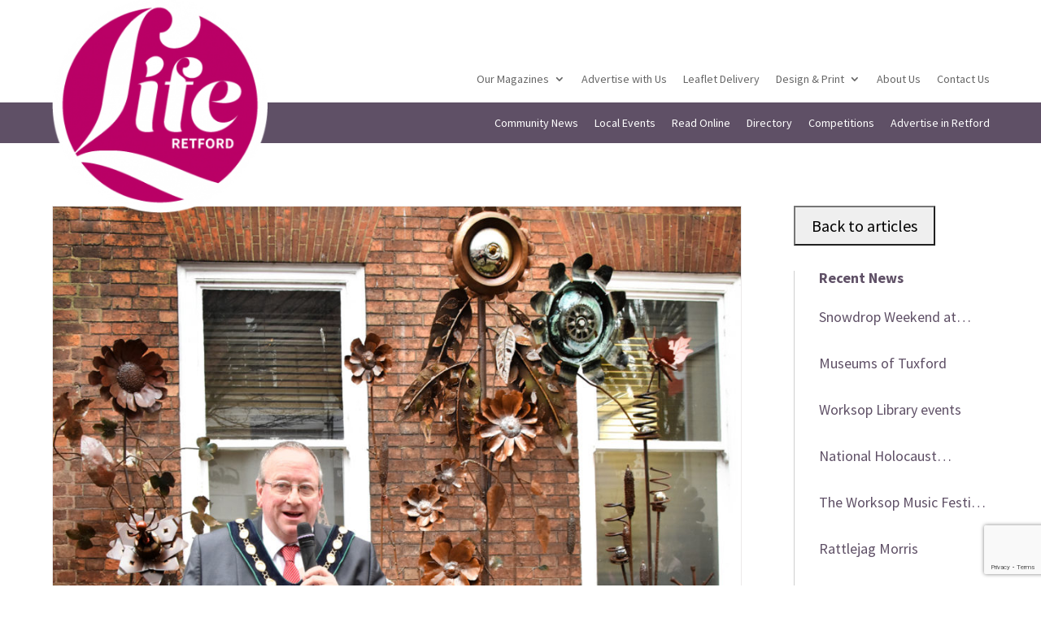

--- FILE ---
content_type: text/html; charset=utf-8
request_url: https://www.google.com/recaptcha/api2/anchor?ar=1&k=6LfPLPUdAAAAABSKBwHG6A-n6Cdz25LUJOvQv9IP&co=aHR0cHM6Ly93d3cubGlmZS1wdWJsaWNhdGlvbnMuY29tOjQ0Mw..&hl=en&v=PoyoqOPhxBO7pBk68S4YbpHZ&size=invisible&anchor-ms=20000&execute-ms=30000&cb=1bh3j5fuei3b
body_size: 48679
content:
<!DOCTYPE HTML><html dir="ltr" lang="en"><head><meta http-equiv="Content-Type" content="text/html; charset=UTF-8">
<meta http-equiv="X-UA-Compatible" content="IE=edge">
<title>reCAPTCHA</title>
<style type="text/css">
/* cyrillic-ext */
@font-face {
  font-family: 'Roboto';
  font-style: normal;
  font-weight: 400;
  font-stretch: 100%;
  src: url(//fonts.gstatic.com/s/roboto/v48/KFO7CnqEu92Fr1ME7kSn66aGLdTylUAMa3GUBHMdazTgWw.woff2) format('woff2');
  unicode-range: U+0460-052F, U+1C80-1C8A, U+20B4, U+2DE0-2DFF, U+A640-A69F, U+FE2E-FE2F;
}
/* cyrillic */
@font-face {
  font-family: 'Roboto';
  font-style: normal;
  font-weight: 400;
  font-stretch: 100%;
  src: url(//fonts.gstatic.com/s/roboto/v48/KFO7CnqEu92Fr1ME7kSn66aGLdTylUAMa3iUBHMdazTgWw.woff2) format('woff2');
  unicode-range: U+0301, U+0400-045F, U+0490-0491, U+04B0-04B1, U+2116;
}
/* greek-ext */
@font-face {
  font-family: 'Roboto';
  font-style: normal;
  font-weight: 400;
  font-stretch: 100%;
  src: url(//fonts.gstatic.com/s/roboto/v48/KFO7CnqEu92Fr1ME7kSn66aGLdTylUAMa3CUBHMdazTgWw.woff2) format('woff2');
  unicode-range: U+1F00-1FFF;
}
/* greek */
@font-face {
  font-family: 'Roboto';
  font-style: normal;
  font-weight: 400;
  font-stretch: 100%;
  src: url(//fonts.gstatic.com/s/roboto/v48/KFO7CnqEu92Fr1ME7kSn66aGLdTylUAMa3-UBHMdazTgWw.woff2) format('woff2');
  unicode-range: U+0370-0377, U+037A-037F, U+0384-038A, U+038C, U+038E-03A1, U+03A3-03FF;
}
/* math */
@font-face {
  font-family: 'Roboto';
  font-style: normal;
  font-weight: 400;
  font-stretch: 100%;
  src: url(//fonts.gstatic.com/s/roboto/v48/KFO7CnqEu92Fr1ME7kSn66aGLdTylUAMawCUBHMdazTgWw.woff2) format('woff2');
  unicode-range: U+0302-0303, U+0305, U+0307-0308, U+0310, U+0312, U+0315, U+031A, U+0326-0327, U+032C, U+032F-0330, U+0332-0333, U+0338, U+033A, U+0346, U+034D, U+0391-03A1, U+03A3-03A9, U+03B1-03C9, U+03D1, U+03D5-03D6, U+03F0-03F1, U+03F4-03F5, U+2016-2017, U+2034-2038, U+203C, U+2040, U+2043, U+2047, U+2050, U+2057, U+205F, U+2070-2071, U+2074-208E, U+2090-209C, U+20D0-20DC, U+20E1, U+20E5-20EF, U+2100-2112, U+2114-2115, U+2117-2121, U+2123-214F, U+2190, U+2192, U+2194-21AE, U+21B0-21E5, U+21F1-21F2, U+21F4-2211, U+2213-2214, U+2216-22FF, U+2308-230B, U+2310, U+2319, U+231C-2321, U+2336-237A, U+237C, U+2395, U+239B-23B7, U+23D0, U+23DC-23E1, U+2474-2475, U+25AF, U+25B3, U+25B7, U+25BD, U+25C1, U+25CA, U+25CC, U+25FB, U+266D-266F, U+27C0-27FF, U+2900-2AFF, U+2B0E-2B11, U+2B30-2B4C, U+2BFE, U+3030, U+FF5B, U+FF5D, U+1D400-1D7FF, U+1EE00-1EEFF;
}
/* symbols */
@font-face {
  font-family: 'Roboto';
  font-style: normal;
  font-weight: 400;
  font-stretch: 100%;
  src: url(//fonts.gstatic.com/s/roboto/v48/KFO7CnqEu92Fr1ME7kSn66aGLdTylUAMaxKUBHMdazTgWw.woff2) format('woff2');
  unicode-range: U+0001-000C, U+000E-001F, U+007F-009F, U+20DD-20E0, U+20E2-20E4, U+2150-218F, U+2190, U+2192, U+2194-2199, U+21AF, U+21E6-21F0, U+21F3, U+2218-2219, U+2299, U+22C4-22C6, U+2300-243F, U+2440-244A, U+2460-24FF, U+25A0-27BF, U+2800-28FF, U+2921-2922, U+2981, U+29BF, U+29EB, U+2B00-2BFF, U+4DC0-4DFF, U+FFF9-FFFB, U+10140-1018E, U+10190-1019C, U+101A0, U+101D0-101FD, U+102E0-102FB, U+10E60-10E7E, U+1D2C0-1D2D3, U+1D2E0-1D37F, U+1F000-1F0FF, U+1F100-1F1AD, U+1F1E6-1F1FF, U+1F30D-1F30F, U+1F315, U+1F31C, U+1F31E, U+1F320-1F32C, U+1F336, U+1F378, U+1F37D, U+1F382, U+1F393-1F39F, U+1F3A7-1F3A8, U+1F3AC-1F3AF, U+1F3C2, U+1F3C4-1F3C6, U+1F3CA-1F3CE, U+1F3D4-1F3E0, U+1F3ED, U+1F3F1-1F3F3, U+1F3F5-1F3F7, U+1F408, U+1F415, U+1F41F, U+1F426, U+1F43F, U+1F441-1F442, U+1F444, U+1F446-1F449, U+1F44C-1F44E, U+1F453, U+1F46A, U+1F47D, U+1F4A3, U+1F4B0, U+1F4B3, U+1F4B9, U+1F4BB, U+1F4BF, U+1F4C8-1F4CB, U+1F4D6, U+1F4DA, U+1F4DF, U+1F4E3-1F4E6, U+1F4EA-1F4ED, U+1F4F7, U+1F4F9-1F4FB, U+1F4FD-1F4FE, U+1F503, U+1F507-1F50B, U+1F50D, U+1F512-1F513, U+1F53E-1F54A, U+1F54F-1F5FA, U+1F610, U+1F650-1F67F, U+1F687, U+1F68D, U+1F691, U+1F694, U+1F698, U+1F6AD, U+1F6B2, U+1F6B9-1F6BA, U+1F6BC, U+1F6C6-1F6CF, U+1F6D3-1F6D7, U+1F6E0-1F6EA, U+1F6F0-1F6F3, U+1F6F7-1F6FC, U+1F700-1F7FF, U+1F800-1F80B, U+1F810-1F847, U+1F850-1F859, U+1F860-1F887, U+1F890-1F8AD, U+1F8B0-1F8BB, U+1F8C0-1F8C1, U+1F900-1F90B, U+1F93B, U+1F946, U+1F984, U+1F996, U+1F9E9, U+1FA00-1FA6F, U+1FA70-1FA7C, U+1FA80-1FA89, U+1FA8F-1FAC6, U+1FACE-1FADC, U+1FADF-1FAE9, U+1FAF0-1FAF8, U+1FB00-1FBFF;
}
/* vietnamese */
@font-face {
  font-family: 'Roboto';
  font-style: normal;
  font-weight: 400;
  font-stretch: 100%;
  src: url(//fonts.gstatic.com/s/roboto/v48/KFO7CnqEu92Fr1ME7kSn66aGLdTylUAMa3OUBHMdazTgWw.woff2) format('woff2');
  unicode-range: U+0102-0103, U+0110-0111, U+0128-0129, U+0168-0169, U+01A0-01A1, U+01AF-01B0, U+0300-0301, U+0303-0304, U+0308-0309, U+0323, U+0329, U+1EA0-1EF9, U+20AB;
}
/* latin-ext */
@font-face {
  font-family: 'Roboto';
  font-style: normal;
  font-weight: 400;
  font-stretch: 100%;
  src: url(//fonts.gstatic.com/s/roboto/v48/KFO7CnqEu92Fr1ME7kSn66aGLdTylUAMa3KUBHMdazTgWw.woff2) format('woff2');
  unicode-range: U+0100-02BA, U+02BD-02C5, U+02C7-02CC, U+02CE-02D7, U+02DD-02FF, U+0304, U+0308, U+0329, U+1D00-1DBF, U+1E00-1E9F, U+1EF2-1EFF, U+2020, U+20A0-20AB, U+20AD-20C0, U+2113, U+2C60-2C7F, U+A720-A7FF;
}
/* latin */
@font-face {
  font-family: 'Roboto';
  font-style: normal;
  font-weight: 400;
  font-stretch: 100%;
  src: url(//fonts.gstatic.com/s/roboto/v48/KFO7CnqEu92Fr1ME7kSn66aGLdTylUAMa3yUBHMdazQ.woff2) format('woff2');
  unicode-range: U+0000-00FF, U+0131, U+0152-0153, U+02BB-02BC, U+02C6, U+02DA, U+02DC, U+0304, U+0308, U+0329, U+2000-206F, U+20AC, U+2122, U+2191, U+2193, U+2212, U+2215, U+FEFF, U+FFFD;
}
/* cyrillic-ext */
@font-face {
  font-family: 'Roboto';
  font-style: normal;
  font-weight: 500;
  font-stretch: 100%;
  src: url(//fonts.gstatic.com/s/roboto/v48/KFO7CnqEu92Fr1ME7kSn66aGLdTylUAMa3GUBHMdazTgWw.woff2) format('woff2');
  unicode-range: U+0460-052F, U+1C80-1C8A, U+20B4, U+2DE0-2DFF, U+A640-A69F, U+FE2E-FE2F;
}
/* cyrillic */
@font-face {
  font-family: 'Roboto';
  font-style: normal;
  font-weight: 500;
  font-stretch: 100%;
  src: url(//fonts.gstatic.com/s/roboto/v48/KFO7CnqEu92Fr1ME7kSn66aGLdTylUAMa3iUBHMdazTgWw.woff2) format('woff2');
  unicode-range: U+0301, U+0400-045F, U+0490-0491, U+04B0-04B1, U+2116;
}
/* greek-ext */
@font-face {
  font-family: 'Roboto';
  font-style: normal;
  font-weight: 500;
  font-stretch: 100%;
  src: url(//fonts.gstatic.com/s/roboto/v48/KFO7CnqEu92Fr1ME7kSn66aGLdTylUAMa3CUBHMdazTgWw.woff2) format('woff2');
  unicode-range: U+1F00-1FFF;
}
/* greek */
@font-face {
  font-family: 'Roboto';
  font-style: normal;
  font-weight: 500;
  font-stretch: 100%;
  src: url(//fonts.gstatic.com/s/roboto/v48/KFO7CnqEu92Fr1ME7kSn66aGLdTylUAMa3-UBHMdazTgWw.woff2) format('woff2');
  unicode-range: U+0370-0377, U+037A-037F, U+0384-038A, U+038C, U+038E-03A1, U+03A3-03FF;
}
/* math */
@font-face {
  font-family: 'Roboto';
  font-style: normal;
  font-weight: 500;
  font-stretch: 100%;
  src: url(//fonts.gstatic.com/s/roboto/v48/KFO7CnqEu92Fr1ME7kSn66aGLdTylUAMawCUBHMdazTgWw.woff2) format('woff2');
  unicode-range: U+0302-0303, U+0305, U+0307-0308, U+0310, U+0312, U+0315, U+031A, U+0326-0327, U+032C, U+032F-0330, U+0332-0333, U+0338, U+033A, U+0346, U+034D, U+0391-03A1, U+03A3-03A9, U+03B1-03C9, U+03D1, U+03D5-03D6, U+03F0-03F1, U+03F4-03F5, U+2016-2017, U+2034-2038, U+203C, U+2040, U+2043, U+2047, U+2050, U+2057, U+205F, U+2070-2071, U+2074-208E, U+2090-209C, U+20D0-20DC, U+20E1, U+20E5-20EF, U+2100-2112, U+2114-2115, U+2117-2121, U+2123-214F, U+2190, U+2192, U+2194-21AE, U+21B0-21E5, U+21F1-21F2, U+21F4-2211, U+2213-2214, U+2216-22FF, U+2308-230B, U+2310, U+2319, U+231C-2321, U+2336-237A, U+237C, U+2395, U+239B-23B7, U+23D0, U+23DC-23E1, U+2474-2475, U+25AF, U+25B3, U+25B7, U+25BD, U+25C1, U+25CA, U+25CC, U+25FB, U+266D-266F, U+27C0-27FF, U+2900-2AFF, U+2B0E-2B11, U+2B30-2B4C, U+2BFE, U+3030, U+FF5B, U+FF5D, U+1D400-1D7FF, U+1EE00-1EEFF;
}
/* symbols */
@font-face {
  font-family: 'Roboto';
  font-style: normal;
  font-weight: 500;
  font-stretch: 100%;
  src: url(//fonts.gstatic.com/s/roboto/v48/KFO7CnqEu92Fr1ME7kSn66aGLdTylUAMaxKUBHMdazTgWw.woff2) format('woff2');
  unicode-range: U+0001-000C, U+000E-001F, U+007F-009F, U+20DD-20E0, U+20E2-20E4, U+2150-218F, U+2190, U+2192, U+2194-2199, U+21AF, U+21E6-21F0, U+21F3, U+2218-2219, U+2299, U+22C4-22C6, U+2300-243F, U+2440-244A, U+2460-24FF, U+25A0-27BF, U+2800-28FF, U+2921-2922, U+2981, U+29BF, U+29EB, U+2B00-2BFF, U+4DC0-4DFF, U+FFF9-FFFB, U+10140-1018E, U+10190-1019C, U+101A0, U+101D0-101FD, U+102E0-102FB, U+10E60-10E7E, U+1D2C0-1D2D3, U+1D2E0-1D37F, U+1F000-1F0FF, U+1F100-1F1AD, U+1F1E6-1F1FF, U+1F30D-1F30F, U+1F315, U+1F31C, U+1F31E, U+1F320-1F32C, U+1F336, U+1F378, U+1F37D, U+1F382, U+1F393-1F39F, U+1F3A7-1F3A8, U+1F3AC-1F3AF, U+1F3C2, U+1F3C4-1F3C6, U+1F3CA-1F3CE, U+1F3D4-1F3E0, U+1F3ED, U+1F3F1-1F3F3, U+1F3F5-1F3F7, U+1F408, U+1F415, U+1F41F, U+1F426, U+1F43F, U+1F441-1F442, U+1F444, U+1F446-1F449, U+1F44C-1F44E, U+1F453, U+1F46A, U+1F47D, U+1F4A3, U+1F4B0, U+1F4B3, U+1F4B9, U+1F4BB, U+1F4BF, U+1F4C8-1F4CB, U+1F4D6, U+1F4DA, U+1F4DF, U+1F4E3-1F4E6, U+1F4EA-1F4ED, U+1F4F7, U+1F4F9-1F4FB, U+1F4FD-1F4FE, U+1F503, U+1F507-1F50B, U+1F50D, U+1F512-1F513, U+1F53E-1F54A, U+1F54F-1F5FA, U+1F610, U+1F650-1F67F, U+1F687, U+1F68D, U+1F691, U+1F694, U+1F698, U+1F6AD, U+1F6B2, U+1F6B9-1F6BA, U+1F6BC, U+1F6C6-1F6CF, U+1F6D3-1F6D7, U+1F6E0-1F6EA, U+1F6F0-1F6F3, U+1F6F7-1F6FC, U+1F700-1F7FF, U+1F800-1F80B, U+1F810-1F847, U+1F850-1F859, U+1F860-1F887, U+1F890-1F8AD, U+1F8B0-1F8BB, U+1F8C0-1F8C1, U+1F900-1F90B, U+1F93B, U+1F946, U+1F984, U+1F996, U+1F9E9, U+1FA00-1FA6F, U+1FA70-1FA7C, U+1FA80-1FA89, U+1FA8F-1FAC6, U+1FACE-1FADC, U+1FADF-1FAE9, U+1FAF0-1FAF8, U+1FB00-1FBFF;
}
/* vietnamese */
@font-face {
  font-family: 'Roboto';
  font-style: normal;
  font-weight: 500;
  font-stretch: 100%;
  src: url(//fonts.gstatic.com/s/roboto/v48/KFO7CnqEu92Fr1ME7kSn66aGLdTylUAMa3OUBHMdazTgWw.woff2) format('woff2');
  unicode-range: U+0102-0103, U+0110-0111, U+0128-0129, U+0168-0169, U+01A0-01A1, U+01AF-01B0, U+0300-0301, U+0303-0304, U+0308-0309, U+0323, U+0329, U+1EA0-1EF9, U+20AB;
}
/* latin-ext */
@font-face {
  font-family: 'Roboto';
  font-style: normal;
  font-weight: 500;
  font-stretch: 100%;
  src: url(//fonts.gstatic.com/s/roboto/v48/KFO7CnqEu92Fr1ME7kSn66aGLdTylUAMa3KUBHMdazTgWw.woff2) format('woff2');
  unicode-range: U+0100-02BA, U+02BD-02C5, U+02C7-02CC, U+02CE-02D7, U+02DD-02FF, U+0304, U+0308, U+0329, U+1D00-1DBF, U+1E00-1E9F, U+1EF2-1EFF, U+2020, U+20A0-20AB, U+20AD-20C0, U+2113, U+2C60-2C7F, U+A720-A7FF;
}
/* latin */
@font-face {
  font-family: 'Roboto';
  font-style: normal;
  font-weight: 500;
  font-stretch: 100%;
  src: url(//fonts.gstatic.com/s/roboto/v48/KFO7CnqEu92Fr1ME7kSn66aGLdTylUAMa3yUBHMdazQ.woff2) format('woff2');
  unicode-range: U+0000-00FF, U+0131, U+0152-0153, U+02BB-02BC, U+02C6, U+02DA, U+02DC, U+0304, U+0308, U+0329, U+2000-206F, U+20AC, U+2122, U+2191, U+2193, U+2212, U+2215, U+FEFF, U+FFFD;
}
/* cyrillic-ext */
@font-face {
  font-family: 'Roboto';
  font-style: normal;
  font-weight: 900;
  font-stretch: 100%;
  src: url(//fonts.gstatic.com/s/roboto/v48/KFO7CnqEu92Fr1ME7kSn66aGLdTylUAMa3GUBHMdazTgWw.woff2) format('woff2');
  unicode-range: U+0460-052F, U+1C80-1C8A, U+20B4, U+2DE0-2DFF, U+A640-A69F, U+FE2E-FE2F;
}
/* cyrillic */
@font-face {
  font-family: 'Roboto';
  font-style: normal;
  font-weight: 900;
  font-stretch: 100%;
  src: url(//fonts.gstatic.com/s/roboto/v48/KFO7CnqEu92Fr1ME7kSn66aGLdTylUAMa3iUBHMdazTgWw.woff2) format('woff2');
  unicode-range: U+0301, U+0400-045F, U+0490-0491, U+04B0-04B1, U+2116;
}
/* greek-ext */
@font-face {
  font-family: 'Roboto';
  font-style: normal;
  font-weight: 900;
  font-stretch: 100%;
  src: url(//fonts.gstatic.com/s/roboto/v48/KFO7CnqEu92Fr1ME7kSn66aGLdTylUAMa3CUBHMdazTgWw.woff2) format('woff2');
  unicode-range: U+1F00-1FFF;
}
/* greek */
@font-face {
  font-family: 'Roboto';
  font-style: normal;
  font-weight: 900;
  font-stretch: 100%;
  src: url(//fonts.gstatic.com/s/roboto/v48/KFO7CnqEu92Fr1ME7kSn66aGLdTylUAMa3-UBHMdazTgWw.woff2) format('woff2');
  unicode-range: U+0370-0377, U+037A-037F, U+0384-038A, U+038C, U+038E-03A1, U+03A3-03FF;
}
/* math */
@font-face {
  font-family: 'Roboto';
  font-style: normal;
  font-weight: 900;
  font-stretch: 100%;
  src: url(//fonts.gstatic.com/s/roboto/v48/KFO7CnqEu92Fr1ME7kSn66aGLdTylUAMawCUBHMdazTgWw.woff2) format('woff2');
  unicode-range: U+0302-0303, U+0305, U+0307-0308, U+0310, U+0312, U+0315, U+031A, U+0326-0327, U+032C, U+032F-0330, U+0332-0333, U+0338, U+033A, U+0346, U+034D, U+0391-03A1, U+03A3-03A9, U+03B1-03C9, U+03D1, U+03D5-03D6, U+03F0-03F1, U+03F4-03F5, U+2016-2017, U+2034-2038, U+203C, U+2040, U+2043, U+2047, U+2050, U+2057, U+205F, U+2070-2071, U+2074-208E, U+2090-209C, U+20D0-20DC, U+20E1, U+20E5-20EF, U+2100-2112, U+2114-2115, U+2117-2121, U+2123-214F, U+2190, U+2192, U+2194-21AE, U+21B0-21E5, U+21F1-21F2, U+21F4-2211, U+2213-2214, U+2216-22FF, U+2308-230B, U+2310, U+2319, U+231C-2321, U+2336-237A, U+237C, U+2395, U+239B-23B7, U+23D0, U+23DC-23E1, U+2474-2475, U+25AF, U+25B3, U+25B7, U+25BD, U+25C1, U+25CA, U+25CC, U+25FB, U+266D-266F, U+27C0-27FF, U+2900-2AFF, U+2B0E-2B11, U+2B30-2B4C, U+2BFE, U+3030, U+FF5B, U+FF5D, U+1D400-1D7FF, U+1EE00-1EEFF;
}
/* symbols */
@font-face {
  font-family: 'Roboto';
  font-style: normal;
  font-weight: 900;
  font-stretch: 100%;
  src: url(//fonts.gstatic.com/s/roboto/v48/KFO7CnqEu92Fr1ME7kSn66aGLdTylUAMaxKUBHMdazTgWw.woff2) format('woff2');
  unicode-range: U+0001-000C, U+000E-001F, U+007F-009F, U+20DD-20E0, U+20E2-20E4, U+2150-218F, U+2190, U+2192, U+2194-2199, U+21AF, U+21E6-21F0, U+21F3, U+2218-2219, U+2299, U+22C4-22C6, U+2300-243F, U+2440-244A, U+2460-24FF, U+25A0-27BF, U+2800-28FF, U+2921-2922, U+2981, U+29BF, U+29EB, U+2B00-2BFF, U+4DC0-4DFF, U+FFF9-FFFB, U+10140-1018E, U+10190-1019C, U+101A0, U+101D0-101FD, U+102E0-102FB, U+10E60-10E7E, U+1D2C0-1D2D3, U+1D2E0-1D37F, U+1F000-1F0FF, U+1F100-1F1AD, U+1F1E6-1F1FF, U+1F30D-1F30F, U+1F315, U+1F31C, U+1F31E, U+1F320-1F32C, U+1F336, U+1F378, U+1F37D, U+1F382, U+1F393-1F39F, U+1F3A7-1F3A8, U+1F3AC-1F3AF, U+1F3C2, U+1F3C4-1F3C6, U+1F3CA-1F3CE, U+1F3D4-1F3E0, U+1F3ED, U+1F3F1-1F3F3, U+1F3F5-1F3F7, U+1F408, U+1F415, U+1F41F, U+1F426, U+1F43F, U+1F441-1F442, U+1F444, U+1F446-1F449, U+1F44C-1F44E, U+1F453, U+1F46A, U+1F47D, U+1F4A3, U+1F4B0, U+1F4B3, U+1F4B9, U+1F4BB, U+1F4BF, U+1F4C8-1F4CB, U+1F4D6, U+1F4DA, U+1F4DF, U+1F4E3-1F4E6, U+1F4EA-1F4ED, U+1F4F7, U+1F4F9-1F4FB, U+1F4FD-1F4FE, U+1F503, U+1F507-1F50B, U+1F50D, U+1F512-1F513, U+1F53E-1F54A, U+1F54F-1F5FA, U+1F610, U+1F650-1F67F, U+1F687, U+1F68D, U+1F691, U+1F694, U+1F698, U+1F6AD, U+1F6B2, U+1F6B9-1F6BA, U+1F6BC, U+1F6C6-1F6CF, U+1F6D3-1F6D7, U+1F6E0-1F6EA, U+1F6F0-1F6F3, U+1F6F7-1F6FC, U+1F700-1F7FF, U+1F800-1F80B, U+1F810-1F847, U+1F850-1F859, U+1F860-1F887, U+1F890-1F8AD, U+1F8B0-1F8BB, U+1F8C0-1F8C1, U+1F900-1F90B, U+1F93B, U+1F946, U+1F984, U+1F996, U+1F9E9, U+1FA00-1FA6F, U+1FA70-1FA7C, U+1FA80-1FA89, U+1FA8F-1FAC6, U+1FACE-1FADC, U+1FADF-1FAE9, U+1FAF0-1FAF8, U+1FB00-1FBFF;
}
/* vietnamese */
@font-face {
  font-family: 'Roboto';
  font-style: normal;
  font-weight: 900;
  font-stretch: 100%;
  src: url(//fonts.gstatic.com/s/roboto/v48/KFO7CnqEu92Fr1ME7kSn66aGLdTylUAMa3OUBHMdazTgWw.woff2) format('woff2');
  unicode-range: U+0102-0103, U+0110-0111, U+0128-0129, U+0168-0169, U+01A0-01A1, U+01AF-01B0, U+0300-0301, U+0303-0304, U+0308-0309, U+0323, U+0329, U+1EA0-1EF9, U+20AB;
}
/* latin-ext */
@font-face {
  font-family: 'Roboto';
  font-style: normal;
  font-weight: 900;
  font-stretch: 100%;
  src: url(//fonts.gstatic.com/s/roboto/v48/KFO7CnqEu92Fr1ME7kSn66aGLdTylUAMa3KUBHMdazTgWw.woff2) format('woff2');
  unicode-range: U+0100-02BA, U+02BD-02C5, U+02C7-02CC, U+02CE-02D7, U+02DD-02FF, U+0304, U+0308, U+0329, U+1D00-1DBF, U+1E00-1E9F, U+1EF2-1EFF, U+2020, U+20A0-20AB, U+20AD-20C0, U+2113, U+2C60-2C7F, U+A720-A7FF;
}
/* latin */
@font-face {
  font-family: 'Roboto';
  font-style: normal;
  font-weight: 900;
  font-stretch: 100%;
  src: url(//fonts.gstatic.com/s/roboto/v48/KFO7CnqEu92Fr1ME7kSn66aGLdTylUAMa3yUBHMdazQ.woff2) format('woff2');
  unicode-range: U+0000-00FF, U+0131, U+0152-0153, U+02BB-02BC, U+02C6, U+02DA, U+02DC, U+0304, U+0308, U+0329, U+2000-206F, U+20AC, U+2122, U+2191, U+2193, U+2212, U+2215, U+FEFF, U+FFFD;
}

</style>
<link rel="stylesheet" type="text/css" href="https://www.gstatic.com/recaptcha/releases/PoyoqOPhxBO7pBk68S4YbpHZ/styles__ltr.css">
<script nonce="5lm4-rwzEElSYn0eHi_wCA" type="text/javascript">window['__recaptcha_api'] = 'https://www.google.com/recaptcha/api2/';</script>
<script type="text/javascript" src="https://www.gstatic.com/recaptcha/releases/PoyoqOPhxBO7pBk68S4YbpHZ/recaptcha__en.js" nonce="5lm4-rwzEElSYn0eHi_wCA">
      
    </script></head>
<body><div id="rc-anchor-alert" class="rc-anchor-alert"></div>
<input type="hidden" id="recaptcha-token" value="[base64]">
<script type="text/javascript" nonce="5lm4-rwzEElSYn0eHi_wCA">
      recaptcha.anchor.Main.init("[\x22ainput\x22,[\x22bgdata\x22,\x22\x22,\[base64]/[base64]/[base64]/[base64]/cjw8ejpyPj4+eil9Y2F0Y2gobCl7dGhyb3cgbDt9fSxIPWZ1bmN0aW9uKHcsdCx6KXtpZih3PT0xOTR8fHc9PTIwOCl0LnZbd10/dC52W3ddLmNvbmNhdCh6KTp0LnZbd109b2Yoeix0KTtlbHNle2lmKHQuYkImJnchPTMxNylyZXR1cm47dz09NjZ8fHc9PTEyMnx8dz09NDcwfHx3PT00NHx8dz09NDE2fHx3PT0zOTd8fHc9PTQyMXx8dz09Njh8fHc9PTcwfHx3PT0xODQ/[base64]/[base64]/[base64]/bmV3IGRbVl0oSlswXSk6cD09Mj9uZXcgZFtWXShKWzBdLEpbMV0pOnA9PTM/bmV3IGRbVl0oSlswXSxKWzFdLEpbMl0pOnA9PTQ/[base64]/[base64]/[base64]/[base64]\x22,\[base64]\\u003d\\u003d\x22,\x22woDCgcKCQmtpw6LCilVuwrsDIcOzTRkzaBYqYcKEw5vDlcOGwq7CisOqw4JxwoRSdzHDpMKTUFvCjz54wpV7fcK7wrbCj8KLw6bDtMOsw4AMwq8fw7nDvsKxN8KswrjDpUxqR1TCnsOOw7FIw4k2wqU0wq/CuA8oXhRhOlxDf8O8EcOIZsKNwpvCv8KvU8OCw5hOwqFnw707HBvCuho0TwvChQLCrcKDw7LCiG1He8Opw7nCm8Kdb8O3w6XCl3V4w7DCj0QZw4xqBcK5BXXCvWVGccOoPsKZJsKww60/wqcLbsOsw57CiMOORmfDlsKNw5bCoMK4w6dXwqInSV0lwp/DuGgiHMKlVcKcTMOtw6kCXSbCmWx6AWl+wrbClcK+w5VRUMKfDi1YLDE6f8OVaSIsNsO7RsOoGl4cX8K7w6XCmMOqwojCosKhdRjDi8K1woTClxMNw6pXwqLDoAXDhFzDscO2w4XCgWIfU11RwotaBxLDvnnCv0N+KV1BDsK6Q8KfwpfCslMCLx/ClMKqw5jDihfDgMKHw4zCszBaw4Z7esOWBDFAcsOIVcOWw7/CrQTCkkwpD2vCh8KeI2VHWVFiw5HDiMO2AMOQw4AKw6sVFkNpYMKIfsK+w7LDsMK/I8KVwr8rwr7DpybDgcOOw4jDvGMvw6cVw4TDusKsJUodB8OMK8Kab8ORwptCw68hCQ3DgHkEQMK1wo8Mwo7DtyXCqhzDqRTCg8OFwpfCnsO2Zw85fcOdw7DDoMOhw5HCu8OkJHLCjlnDlcOLZsKNw7xvwqHCk8O/woBAw6BpUy0Hw5PCqMOOA8Oqw6lYwoLDpHnClxvCncOmw7HDrcO7e8KCwrIXwozCq8Owwq5EwoHDqBfDogjDomM8wrTCjk3CoiZiZcKtXsO1w5ZDw43DlsOdZMKiBnhZasOvw5jDpsO/w57Du8Klw47Ci8ORK8KYRTPCnlDDhcOUwqLCp8O1w5zCsMKXA8O2w5M3Xl1/NVDDiMOTKcOAwohyw6YKw5vDpsKOw6cpwqTDmcKVW8Ouw4Bhw5MtC8OwXCTCu3/[base64]/DpTzDkXclaEfDvsO/wpFbBmDDn1tRJEAqwrxSw6vCpzJPc8Otw5xqZMKyWQIzw7MYasKJw60jwptIMGx6UsO8woBBZE7DlMKsFMKaw5QJG8OtwrgkbmTDq13CjxfDgxrDg2dMw7wxT8Opwokkw4wLe1vCn8OdI8KMw63DnWPDjAt3w6HDtGDDm3/[base64]/Cm3w+WcO+wrvDmiJZwq7DqDXChizDkcKoOcK1T1nCtMOhw5PCs37DqxUHwo9HwpnDq8KWDMKRasOYQ8O3woBowqBAwqsBwoQIwpPDjV/[base64]/DnsOGwovDhsKIw6rConJ2CxgdSMKiw4DCgSNvwqZQTgjDoijDkcOGwo/CkDTDmXTDpsKMw5nDssKBw4rDkS0CDMOEcsKyQDDDkj3Cv1HDqsO8VgfCkgFSwqpQw57CoMKUO1JDw7pkw47CgEbDqgTDuwzDhMOBQRzCg0ctJmtww6Row7rCusOrcjZ/w58eRwsneU8xRyDDp8KnwrLCq3HDqUlvAhpHwo3Dh2/[base64]/Dp8K7w6rCqcKiwpJ+wqvDo8O4ZRQUwo7CmkrCjMKkwrQOLMKMwqLDmMK+AQXDgsKvTV/CoTULwrbDjhsow7lIwqwqw5oKw5rDocOgPcKLw4V5QjQEfsOew4xowo84RhdoNjfDplfCg0Ryw67DoTJFBFUHw755worDvcOcI8K4w4PCm8KeIcODG8OPwr0ow7LCimVKwqB0wpBRPMOgw6LCusOjWnXCrcOqwod3AcOVwpPCoMKkI8O4woFkbR/DrUkKw4bCpwLDucOEGsOVNTNZw6/CqDIVwpVNcMKtPlfDocKPw60DwqbCicKieMOWw50jGMKmCcO/[base64]/CtwfCsMOoVcKRw75ow68kXsOCw74Dwporwr3DhhbDkDHDgEJLOcK5asKFdcKPw74gHG1MFMOrcnXDqH1oBMKfw6ZTCkVqw67DhE7CqMKMBcOKw5rDmEvDnMKTw7vDkFMnw6HCoFjDqcOBw4h6Z8KpFMO9wrPCqGYIIcK9w48DDcOVw5lGwqNYB0csw7/Cg8OxwrEsbsOYw4TCsiVlXMKow4UoMMO2wpltBMOjwrfDkmzCg8OgXMOKbXnDnSUxw5zDvVrDrkYfw79jZCRAXB5Yw7lYQBIrw7fDkycPDMOmHcOkEiNibwXCsMKzw7tUwrHDuD0WwpvChnVXTcK/[base64]/[base64]/[base64]/CmjUEw63CpCAaFcO1wp9Aw4LDocOWw4DDqMKiA8O0w7HDvVItw7p6w7RMDsOcNMKzwrgVQcOJwpgbwpEbWsOiw645FRvDjcOLwrkIw7cQb8KcKcO1wp7CtMOYGiAmf3zChDzCnnLCjsKMVsO7w4/[base64]/IMOwSmDCgSXDmsK9AXlfw44vPCLChSEFwqjDmTDDoMOTeX7CusOTw50NH8O2DsOZY3PChRwAwpvDoSTCosKxw5bDuMKnOWV6wp9Mw7suJcKGPsOjwqrCvmltw73DsS1pw7/[base64]/DhF1CR8KBw4vCmX5JwpjDl8O2UMO1THvCtjTDtyTCpsKQT0HDvcOqdcOgw4JhFw9vczHDjcKYYSDDjRgwfT8DPnjCpXzDu8O1HcOgIMKee3/DmhTCriPDindPwqgLZcOEXsOzwpzDjFIlTnjCucKOPSpEwrRBwqQ+w64xQCw2wosnLHbCpyrCrR1owpbCocKqwrFPw7jDisOUb21wf8OGa8OYwot/TMO+w7h8DDsUw4/[base64]/NFjCucKvfcKFwrzCsxrDjsKiEcOoVG8uXy4XVMKLwqvCkw7CvsO6LsKjw4TDmyHCkMOnwpcxw4QMw7lNK8KXKgnDgcKWw5DCjcOvw50aw7gGIEfCqn0+S8OHw7bCumHDg8OeVMO3aMKVw4xnw6LDmV3CiFZAfcK3QcOdKXh/BMKQQsO7wpJEN8OoWWLDoMK2w6HDnMKoT0nDoVUOYcKNBXrDk8KJw6csw7d/DSIbXcO+eMOuwrnCgMOPw7PDjMOLw5LCg1jDuMK/w718QDzCln/CpcKSWsOzw4/DjVdtw63DlxYFw6rDpVDCsi4uQ8Orwp8Aw6hywoPCt8OzwojCglNnVwzDh8OMSk1EUcK/[base64]/Ds8O2w6nDvTHDhcKPRBnDngZDwqIHEcOKdB7DqgHCj30NMcOeJgDDsQ9gw4bCpj00w7rDvATDt0gxw591aQkswpQbwqZKRAXDhkRMZcOzw5AVwrHDi8KyJMOdZ8Ofw6bDscKbR3JjwrvDlsKmw4kww7rDqWXDnMO9w59aw48aw7/[base64]/DkChtwq01HMOew4DDlMOdQsKreMOpZTLCicKVRsOIw4NKw71pFD00XMKyw5PChGXDs2zDiXjDicO4wrBrw7JwwofCsl10EkV0w7ZSUj3Cox47QQfCmknCnWpUDEALHGHCvMO4OcKdT8Okw57CkA/Dh8KbGMOfw6NMSMOeQE3Cj8KWOnpEHsOFE2rDtcO5XmHCjsK6w7PDkMO2AcK7KsKDUXddMWnDucKqJh3CrsKDw4/[base64]/HMOEIhzDtsKMXwg9XUA1eGPCgk93PEbDlMODV1V5bsKcX8Kgw6/DuTDDnsOWwrQAw7rCnU/CkMKzGTPClcO+X8OKP3/DnzvDqnE9w7tbw6pDw47CjFzDkMO7aGLCu8K0FXfCuHTDm0cOwo3DoB0/w5lxw7TCn0Ibwochd8O3OcKNwoTDsBYCw6XCisO4fsOhwplgw74/wqPCkiQKHljCuHTCtsKbw6bCiW/DoXUwbw0mHMKkwpRBw57DvsKVworDr1zCpggMw4oKecK8w6bDqcKVw5HCtjYEwpwJO8OPw7TCqcOBSSM3w4V9d8OqdMO/wq8+OhTChUsXw7nDisKefURSUkHCiMONVsORwoPDvcKBFcKnw4MSGcOiUBzDlXTCr8KOCsKywoDCmcKkw4NAegs1w6JeTzjDqcOlw4N4fhnDhBvDr8KrwrtVBQYFw7HDphh/[base64]/w7JKXnvClEHCsT8CwpbDk8OtwrwUw7fDmy9Lw4XCocKre8O+DEMeU1Mhw73DtRbCg3RkUjXDi8OFR8OUw5Iaw4cdE8KdwqHDjSbDsR9ew6AOa8OBUMKWwp/CqkIaw7onW1DCgsK3w5bDsB7DuMOXw7kKw50oMkHDl0wgcVbCj3LCp8K1OMOfNcOCw4bCqcOnwqlLMsOYw4F/YVHDoMKBORDCgCBBLFjDtcOfw5DDicOQwrd6wrzClcKGw7p+wrtTw7NAw6fCniNtw4MUwpBLw5I4eMO3XMOUa8Kiw7gCH8Kqwp0rTsOpw5UMwpRvwrAAw73CgMOgEMO/[base64]/DmUTDpsKsL8KFw6HDrjvDtcKMwrzDlkxeFMKaKsKBw6bDnXPDisKke8OFw77CgMKhEnZfwpzCumbDshfDg0ttQsKnTFtrN8Kew4fCvMK6RXzCpEbDtjDCq8KYw5MtwpN4U8OQw67CtsO/w7Ijw4RLD8OTDmg8wrAhVh/Dh8OMWsOdwoTCoEoWDFnDiQrDqcKcw5HCvsOQw7HCrCg6w4fDokTCicOyw7sSwr/Ctl9LSMKYJMK8w7/CgMOAIRXDrFBXw47CnsONwqlEw4nCkkzDi8KSZigcDioPcTsQcsKUw7TDr3B6aMODw4sQRMKwbVLCo8OowqvCm8OXwpRnHWAGC289fzhzcMOKwoc/FiXCisOAB8OWw74ScnnDuArCmFXCocOywr3ChgU8QQtDw7FfBw7DiT1Rwo8MCcKWw5LDllbCnsOSw7VnwpTCjsKxS8KrYU/CqcKgw5DDhsOeZMOQw73ChMK5w7YhwoESwqREwrrCkcOWw7cZwqTDucKYw7LCqSRZO8OxeMOkYnzDnWgsw6bCrmB1wrbDqDIywpYrw77CrSjDi318K8KuwrYAGsOLAsKZMMOPwqoyw7bCmzjChMOnPWQ9OSvDolnCjRluwrZcT8OsFkwhd8O/wq/[base64]/w68FKcKLRMKLfQ0NIlbCqwDDihrDlnPCv0rDkMKPw4JZwp/DuMKbKn7DnijCrcKiKwbChWTDjcOuw5UnKsOHO0A3w4XCq2DDlxfDqMO0WcOjwq/[base64]/Cm8Kdw6c/bxHDsMO5dzl1wqoGVmkeCcKqw7TDucKswoITw7M9HjvClEAPOMOZw7QHbcKkw7c2wpZdVsKAwpYBGyw6w5tENcKow5ZOw4zCvsKCBg3CnMKoAHgVw5k/w4t5dRXCosOLHFXDjwY1Pm8DfDJLwpdOSCvDrzLDhsKzEQZvE8K/EsKGwr5lfDHDjW3ChEAqwqkFF3jCm8O7wrbDp2LDjcOSbsO7w4gcD397LBDCkBNFwrzCoMO2AjfDs8KLE1ddF8KawqLDs8KqwqnDmxvCgcKfdEnCgsKjwpsQwr7CgAzCvsKaJcOjw7AUDkM8w5bCsDhJVR/[base64]/CpFbDs8K7LsOOJBnDqw/CpMOGw5vCsEpCScOKwqJbMG8JVV7CsVYTXsKXw4UBwrArYUDCjEHCo0ZmwpRHw7fDqsOQwo/CpcONM3xewpQEJMOAZE0XLgbChm8bbgkNwq4IOkFfQxNnPF4VDDFOwqgHUAPDsMOQfsO5wpHDiSLDhMKgE8OKdFRCwrDDhMOESkA1wq9tesKaw7XCmhLDl8KNUDfCiMKIw53Dr8O9w5g2wpXCh8ODD2Epw5jCs0TCsgTCvkFQTmpZYl48wqDCrsK2wq0cwrDDsMK/YWLDsMKJGC/[base64]/DpF0EWyXCkkVQATJVSXHCmGZJwrsewpglcgtBwqZZMcKpYMK3LcOPw67CisKswqPCvFnCmjEww4Z8wq9ABCzDh0rCvR08T8Ouw44EY1DDiMO7XMK0GcKvQsKBF8OhwprDjm/[base64]/w4jDqcOAQcKyw6Muw60Zw7NHdVrDhSFDwpgBw5E0wqjDr8OlLcOAwoTDiDcQw481W8O3cn7Csyhlw5MbHUNrw7XCq2tTQ8O6VcOzesOtIcORbFrCrDHCn8KdDcKJeRDCqyjChsKuCcOwwqR2fcKmDsKxw5XCpcKjwrVOfsKTwoLDvw/CtMOdwovDr8OeJHY/[base64]/Cr8O5NCDCnMK/w41Yw5ccwrTCjsOtwrFfw63DrVjDosOOw5RNGCTDqcK+R0rDk0UUakHDq8OrKMKyGsO5w75TP8Kyw7JcRG91BS3CvAMqPiBaw6B/SV8IWTEpEWIGw5A2w60lw58zwr7CgDpFw7gFwrYuSsODwoZaB8K/PcOqw6hbw5VRTXRFwodELsKCw5REwqHDmXZmw6BqW8KVXTdYwpjChsOzUMOdwq0JLB8zFsKEAHzDkx9mwoXDpsOkFVrCtTLCgsO/I8KcV8KhSMOIwofCgF4lw7gRwrPDpi7Ck8OhDcK0wo3DmMO0w68PwppBw6FnMzfCjMK3OsKACsOwXHrDs0PDjcK5w7TDm386wpZZw5DDh8OgwpF7wqHCvMK/asK3Q8KDY8KAUl3DnVlfwqbCr35DfXvCo8OkdlFAIsOvf8K0w7NNGXXCl8KCDsObVBnDgUHClcK9w6fCoXhTwpIOwr9Aw7HDiCzDu8KfPBwKwq4cwq7Ds8K7wqjCqcOMwrNyw6rDqsKmw4rCnMOswpPCuy/Cp2UTPBQfw7bDm8Odw7dBSF4+ARDDoHkyA8Kdw6E/[base64]/[base64]/CxvCkzjChsKGGMOpFDjDocO5wq18w59pwqfDscKcwoTDpnAfw6wvwqspacKtGcOlUDQQPMKxw6XChhYrd2HCucOLcTNeeMKZVzoBwrZYXH/[base64]/GcK3w5wxw5/CtVJowpFXBhTDh1nDhMKCwoYSE3rChG/[base64]/CnMKOLMO9NR98ZAkZc0p6ccOiScKLwqnCucKTwoFTw6nDq8O4w5tTPsOWUsKYLcOLw7wlwpzCr8OCwpPDhsOawpM7PHXChF7CoMOPdFbDpMKew6/DkGXDpxXCmsO5w55hBMKsYcOFw6jDnDDDrzw6wpnDg8OIEsORwp7DuMKCw7wjCsKrwovDvcONLsKgwpNedcKtKAPCkMO5wpbCtWAHw4rDr8KIflrDv2PDjsKgw7Ruw4kcLMOSw5ZGZ8KuchHCisO8ATfCgDXDg1xtM8OcSlbCkA/DrSXDlmTDhnLCpVwhdcKLdMOHwovDrMK7wqPDoVjDphDDvhPCvcOgw69eFwPDrxTCujnCkMKKBsOGw6NTwoUNfMOAV0lXw5JDdVtXwo3CoMORL8K3IA7Dj2rCr8OOwo7CkwlAwpnDq3/[base64]/[base64]/SW/Dn8KXVcOMaMK2w68kw7VTcAYkcMOaw5HDjBsoe8Kfw4HCtMKfwpbDqn8awo3CsXBXwq4Uw5R1w57DgMOXwqM0QsK+OwwcaQLDnQdAw4xUCnRGw6fCtsKnw77CvU04w73Dv8OkJSXCl8Oew5zDvcOBwofCgXDCuMKxcsOyGcK/[base64]/[base64]/wqHCq8OoFznCjsO7FRYawpc7PDRqw6QmSnzCmSjDlDsJF8OsWcKXw4DDhELCs8O8w7fDllTDgX/DrkbCl8Kcw7pKw4o2LUUpIsK5wpXCny3CosOewqvChT92PRtCVxTCnVJww7LDriokwr92J1TCqsKdw4rDv8OAZVXCqBfCnMKhHMOYM31uworDtMOXwqTCmH8tK8OYA8Oywr/CvkLCijvDoW/[base64]/Cl8OfDELDpHXCqSvCs25OKG8yQzsBw6p7AcKcfMO+w5pTRSzCj8OLw6bCkkbClMKNEg1pBB/[base64]/CksKowrJlwr9+Z1bDpSvCkDvCjcORw7TCgxUBKMK7worCvSJoNDzClCYowqhXBsKeAW5SaW7Dlmlaw5RMwpHDqxPDkGEKwoRwBUXClmbCpMO8wrFWa1DDkMK+w7rCp8O1w74/QsOaXGrDlMKAI1o9w6U+UhozXsOBDcKqQWnDkmgdc0XCj15uw6dXIGvDsMOHD8OywpnDj0bDksOgw4TCtMKoZkYTw6DDgcKlwqhhw6FFBsK0S8K0UsO1wpN8w7HDuEDDqMOwRknCrHvDu8K6OSLDvsOsWcOSw4rCosO0wqEmw7xSJHjCpMK8EBJNw4/[base64]/DnsO0wpoUCsKUN8KRwrIvw5E/BcKYwqLDnlbCuTrCpcOpSwrCt8OPAsKZw7HDtXBDRFnDjj7DocOUw59xZcOTM8KQw6wyw6RVNl/Cl8OwYsKYFgMFw7HDsHMZw6JYTTvCiCguwrkgwp9BwoQ7CCLDnxjCr8O+wqXCocO5w6jDs1/DnsOow49Yw69swpQOUcKTOsOVe8KQK37CjsKRwo3DrQnCvMO9wo8Lw4DCsi3CmMK7worDiMOzwr7CssOlUsK3CsORZks3woAiw71uB3/[base64]/DsMK3XMOfGcK+w5vDn8Knwoofw4fDv1fCpm98XWYfVlTDnxrDusOcfMKTw4TCgMO6w6bCgcO4w4QoZAc6YSpvXiQaa8O/w5LCnyXDmwglwrVhwpXDvMOqw4hFw6TDrsKeXzY3w75VR8KJVg/DuMOFIsOoYREQwqvDkATDksO9RUlrQsOAwrjDjTM2wrDDgsKlw412w67ClQZfK8OubcODBjHDucKSYRdEw4czI8O/O3XCoCZZwr0lwrMOwoxZXCbCmx7CtlzDpA/Dm23DlcOtDDx1cSIKwqvDqDsZw7/Ch8OCw5sgwoTDuMOPekMPw459wqYVVMKfP2bCpG/Ds8O7TklTEWDDp8KVWXPCmlsdw7knw4QHBD4wb0bDo8O6XFvCssOmecKtNMKjwq5YdsKfc1cTw5PDpFXDkwFewqERTQBLw7RpwoDDh1HDjWxiClNWw5PDjsKlw5QMwpYVMMKiwpsBwpzCgMOpw6nDq0jDnMOEw4vDvkwNBxrCs8Obw6JFWcOdw5luw6/[base64]/[base64]/Dp0/DsljDrENiwoDDhTDDrmkxXsOWPsKqw4zDmw7DgzrDhcKCwqIkw5toBMO/[base64]/CmsKsO8OJwoIEa2bDmcKdwr7Du8OmdMKJwr4Gw6BxJzMwKgMWw5jClsKTWFhkRMOvw5zCuMKxwoJHwp/CoXthG8Orw5R9PkfCqcOowr/CmG3DsC/CnsKOw71fAhVRwo9Fw7bCiMOgwoprwqjDgH0iw4nCqMO+OHtVwpJkw6UFwqcxwql3d8Ofw5tKc1YVIxbCmWgSMlkGwrTDkUpgBx3Do0nDlcO4CcOGEAvCtnxKHMKRwp/Cl284w4XCnA/[base64]/wp4ww5RKw6LCvcOHccKLSiLDpMO7wq4BwpkVw6B/[base64]/woRALMOpBFwrfTgew7sZKS/DvsKNQcOBwr3DhsKewrFtNnTDvkfDp2hYfTrDo8OaE8OywpoodsKaacKMQsKuwp4eZywVdRvCnsKfw69qwrTCn8KRwpsfwoBVw79oR8Kbw4w4XsKdw44CN27Dvzd1MSrCm0bCiiIAwqjCjxzDqsKMw4nDmBUJSMOudGsXbMOWB8O9w43DpsKFw4sIw4LCuMOzcG/Dr1BJwqDClGh3U8KTwrFhwqrClQ/Cg2pbUR8XwqTDgMOcw7tEwro4w7nDhMKxSgrDkMOhw6YRwos5JcO+bQnClcO6wrjCs8OdwqPDoHtSw6jDggQ1w6AXRAXCkMOgLDJgSDomF8OtZsOFHERQOMKuw7rDl3Rewo85WmPCk3F6w4rCrmTDvcKoAh4/w5nCmmRfw7/[base64]/[base64]/CscKIMMOnCTPCsMOEwovCtMKSw6nDrsKKwovCmyXDt8KfwpMJwrLCqcKeVE3CsDUOb8KAwonCrsOew4Asw6hbfMODw755P8Owa8O0wr3Dn2g8wprDpMKBTMKBwrg2WnMfw4l2w6/[base64]/DvMKZaQM1cMOhwrbCoCfDicKlB31+w5w8woXCimfDlDt9JMK3w6LCtMOPb0vDucKyaCvCr8OrYDzCusOtXU/[base64]/[base64]/[base64]/DnRscw6LDqkfDlD/ChMObw7TDqjF/wr7Di8ODwq/CmC3DocKjw5nDssKKR8OJHFAdEsO+bnB3CEcZwpF3w6LDpj3CnCHDk8OdCFnDhTrCrMKZAMKvw4PDosOvw4INw6rDhUnCq2JsbV4Cw7LDlgHCl8K/[base64]/DuGp8a8OHPA3Dp8OywpxRF1DDkGTDlDHCo8OyA8KlI8KLw53DkMOkwpp2Um42w6zCrsOvFMKjcxcmw5wuw7zDlhEAw77CusKRw6TClsKhw6s2I39wEcOpVMKrwpLCjcKIFhrDqsKfw5pFV8K/wpR9w5Qmw5HCg8O1AMKyY01JeMKOSz3ClMK6BjpkwrI5wpBzXsOhRcKOaTYaw6YCw4DDjMKFQAvDssKtwpLDi1oKJsOjQUAcJsOWOjbCosOBZMKMTsK3NEnChhbDt8OjcmkhVSxYwrRtTAE0w5PCmlDDoibDjgrCnzU/[base64]/H8K3w4NybcOdSRjDiAlRw6Myw65oWCkRS8OmacODwqRxQ8OZS8K6WwYbwq7DikHDvsOKwr8TcXUCMRodw5bCjcOTw6/CnsK3ZCbDoTJNVcKpwpcEU8OJw7PChTYuw7rDqMK9HiUBwqgYVcOTHsKawoVPBk3DsWZNasOtG1DCpMK1QsKha1nDklPDlsOxXy8xw6ZRwpXCiC/CijDCrDbCvcO3worCq8K4EMO4w7NmK8Oww48zwp1mTcOzP3TClBwDwo/DocKSw4/DonjDh3jCqhNlEsOxZcOgKzHDk8OPw61aw6Nicy7ClyzCl8KpwrPDqsKuwrjDucOZwpLCrXfDlhYRMnnClBY0w7nDlMOtU1cWJFFXw6rCqcKaw4Q7G8KrW8OKEz0BwrXCs8KPwqTCicKLaQ7CqsKQw59NwqjCpTkKLcKVwrtkJSfDosOxLsO/OwrChmQAenJEeMO4RsKEwqc1OsOQwozCugVrw4jDpMO1w4/Dh8KmwpHCscKScMK7YMO8w6hedMKHw6BQMMOSw5bCvsKqTcObwq0/J8KowrNPwpzDjsKsUcORGnvDvhg3aMKDwpgYwqxGwqxHw7MAw7jCsRBaBcKMIsOywq8jwrjDjsOKJMODYwHDi8Kzw5rCiMKMwro9NcOYw63DoghcRcKNwqogc1FOfMKcw4oRHjZkw4w/[base64]/[base64]/DsMKxdsKLw5jCgMOww4VPVWjCkR/Cr8O7wrjDpRcuaCd+w55bJsKow5dceMOvwqF3wp5WcMOTNwNFwpXDssKSLcO9w7RRPTzCgxzCqznCun0lfBDCpVzDr8OmSGA/w6FnwqnChWk3aSkYVMKuRz3CksOWP8ObwoNHa8Oww4gDw6PDiMKbw6E/wolMwpwyV8Khw4AMAVXDkhB8wokzw7DChsKEFhY0d8O9ETnDln3CnR05OhAZwoJXwqHCihrDjADDjnxRw5TCrm3DsUdswrIFwrDCujDDvsKRw44/V2NGKMK6w7TCt8KWw7fDiMOBwrzCgWE4UcK6w6R+w6/DtMK1LxYiwq3DlmsSZcKswqLCtsOHIMKhwqkZK8OPLsKlbS1zw44eDsOcw6DDqC/CjsOJWX4jQzkRw7XCpk0KworDq0NlAsOmw7B1SMKVwpnDu2nDksKCw7bDtHU6GGzDscOhLWHDmDUEYyPCn8OawqvDmsK2wqbCnCzDgcKqICDDocKJwpA3wrbDo2hvwpgZNcKeI8KkwqrDmsO/[base64]/F1dXw44IPSUawoZxc8KBXMKvUhzCkUDDusKJw4vDt3bCo8ODHhdsN3TCi8Klw57DmsKiB8OrEMOQw7LCi2nDp8KGIGvCqMOyL8OSw7nDvsOXSF/CkivDmiTDvcOERsKpTcO3asK3woEjDMK0wpHDh8OpBhnCvDV8w7XCuHJ8wql8w6LCuMKHw6srMsObwoDDmlDCrUXDmsKID0J9eMOVw5fDtcKDD11Iw5PCrcKAwphnFMOIw6jDuAl/[base64]/[base64]/McKFwrA7wpYrwrpuw44Kw4bDkELDoUrDoRbDsx3ChxZ3YcOYL8KWfmnDhQ/DtjobD8KVwpPCnMKMw6A/[base64]/wo/DkcKtAXJrw43CrMOpw7zCgTZ6wqrDrsKlwo/DlBMvw6MdfsKUUCfCusKcw5wiTsO6IkPDpGp0ImdKZcKEw4NvIAnDhUbCojlIEGNnDxbCm8O3wqTClS/CigEKUQRZwowcDiIVwonDgMK8wplBwqx5w6vDmsKmw7U9w4YewqvDrBXCsybCtsKHwrXDrGXCqGfDuMOxwp0pwqdlwp5dOsOkwrfDqgkkAMKww6gwScOvfMONQsKhNi19M8KNBsO1NGAKaF9xw65SwprDtFIxRMKlJX5UwqVaOwfCrV3DpsKvwoYJwr/CrsOxwrDDvGHCu3k1woQLbsOyw4QRwqTDscOpLMKmw6LCkC0dw5w0NsKtw68gfSATw7XDvMK6A8OCwoVEQD/DhsOda8K0wonCucOpw7RzKsKWwrbDusKMdsK5QCjCtcO3wo7DoD3CjifClMK7w77Ci8OdYsKHwpXCrcO2L2DCnD3CojPDj8O1wpFLwoDDniwuw7R0wrV0N8Kmwo/Cpi/DgcKXecKsaiVUOMKAGk/CssKVCzVFAsKzCMK/[base64]/DrcO2wqbDuMOzJcOUwrjDmcOCw78gw5zCtcO1wpoHwr7CtMK2w43DkSJdwqvCkCHDhsOKEF7CrzrDqTnCohkbKsKdPXnDsTEqw69Sw545wqnDuGIfwqRxwq3DmMKvw6NZwp/DgcKxCRFSLMKza8OrA8KPw5/CvU/CvAzChyZJwpfCq0zDmG9KZ8Kjw4XCkMK7w4jCiMOTw43Ci8OGacKAwq7ClmPDrDXCrsOnTcKsL8KzJxJywqjCkTTCssO+C8K+d8KDP3YzBsOXHsKxJyLDuz92XsKbw6TDt8O6w5/Cum4Cw7ozwrAhw5tVwqLCiDjCgygBw4jDjCDCj8OpXCMhw4R/w4sYwqwuAsKuwrM/RsKewoHCu8KCSsKOYihYw47ClMKiIhJBLS3DvcOqw6TCgCPDu0bCncKcMhjDlsOXwrLChi8ae8OmwqAla1UrYcKhwrHDpBTCqVEuwo9zSMObVB5vwo/[base64]/Cs8OON1oNwr/CjcKZKsKAKmvDgQbCph8dTDHDg8KMWsOPQ8OQwrzDtmXDixJcw6/DtizCpsKawq46C8Ofw7BPw7gswr/[base64]/[base64]/DmcOCZ8KIw5rDiMOfw4RAwrHDusOlw4nDv8O/Szgawp0sw60IXU1Kw4RPecOYPMKVw5llwp8Aw67DrcKewqJ/[base64]/DrkHDolQ+w5tadibDoMKdBsOFw5rDhTQLfyt8GsOkecK2NxrCssOaG8KQw4taX8Kcwp5JRsKUwoEMf07DrcOjwonClMOgw6F8XDxXwovDpE4pcVLCgjg4wrspwqXDrlZCwqoiMX1dwr0Yw4rDn8O6w7/CmSlkwrJ/E8KTwqQURcKcwrrCisOxfsK+wq5yCwIrwrPDoMOhW03Do8KKw70Lw6zDtmxLwp9lUsO+wp/[base64]/CtnFZwq3Dsi/DvlQtwqlpw4nCm0wQNwQlwoLCh0ROw4LCgMKew4MQwpdAw5PCpcKaRQYGMCnDq3EDWMO8KsOWbVDCtMOReVI8w7/CgcOSw6vCvinDhsKLZU0Xwql3wrjCuEbDkMOGw53CvMKfwqDDusK5wpM3acOQLEZ5w501bGVzw7pkwq3CgMOmw4tuL8KUX8OHRsK2MVPCs2XDujEawpnCl8ODbg8+dkLDrRQ4BmfCtMObHEPCrQ\\u003d\\u003d\x22],null,[\x22conf\x22,null,\x226LfPLPUdAAAAABSKBwHG6A-n6Cdz25LUJOvQv9IP\x22,0,null,null,null,1,[21,125,63,73,95,87,41,43,42,83,102,105,109,121],[1017145,623],0,null,null,null,null,0,null,0,null,700,1,null,0,\[base64]/76lBhnEnQkZnOKMAhk\\u003d\x22,0,0,null,null,1,null,0,0,null,null,null,0],\x22https://www.life-publications.com:443\x22,null,[3,1,1],null,null,null,1,3600,[\x22https://www.google.com/intl/en/policies/privacy/\x22,\x22https://www.google.com/intl/en/policies/terms/\x22],\x22lXvWQEH80ksfekayZ/EGhalYyIKHwwrDQ3SpYKSS3HU\\u003d\x22,1,0,null,1,1768738208716,0,0,[175,69,250,52],null,[113],\x22RC-EHXWdCfVc6PPNQ\x22,null,null,null,null,null,\x220dAFcWeA7sF9r_7VCQXSkulaA-lsl2K-uq2zj_s56U-heCxLLdFxyFBhOQpq2p6fcs6y6UCVDO3JPUXvvIiKmOpXirRyyaUNE1Dg\x22,1768821008901]");
    </script></body></html>